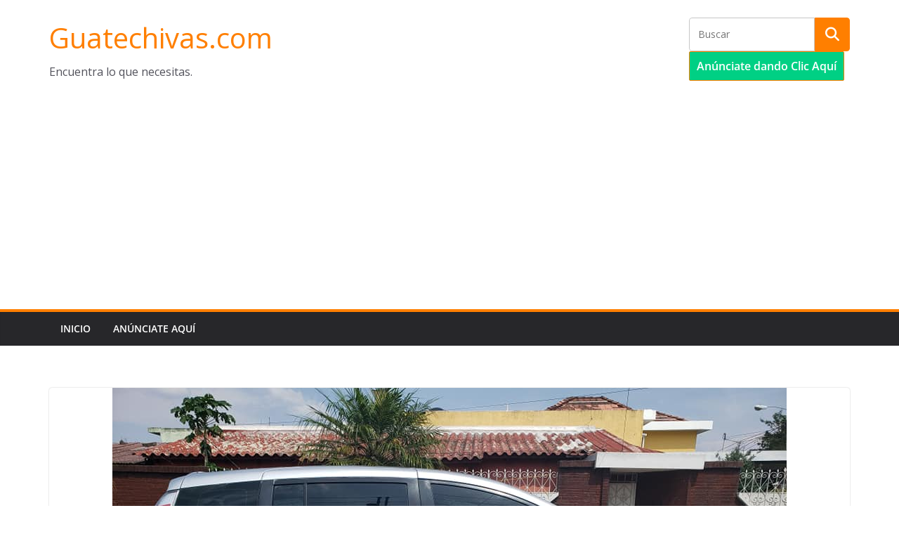

--- FILE ---
content_type: text/html; charset=utf-8
request_url: https://www.google.com/recaptcha/api2/aframe
body_size: 268
content:
<!DOCTYPE HTML><html><head><meta http-equiv="content-type" content="text/html; charset=UTF-8"></head><body><script nonce="QsP3O_J607_gwZwyUDFp3w">/** Anti-fraud and anti-abuse applications only. See google.com/recaptcha */ try{var clients={'sodar':'https://pagead2.googlesyndication.com/pagead/sodar?'};window.addEventListener("message",function(a){try{if(a.source===window.parent){var b=JSON.parse(a.data);var c=clients[b['id']];if(c){var d=document.createElement('img');d.src=c+b['params']+'&rc='+(localStorage.getItem("rc::a")?sessionStorage.getItem("rc::b"):"");window.document.body.appendChild(d);sessionStorage.setItem("rc::e",parseInt(sessionStorage.getItem("rc::e")||0)+1);localStorage.setItem("rc::h",'1769034595405');}}}catch(b){}});window.parent.postMessage("_grecaptcha_ready", "*");}catch(b){}</script></body></html>

--- FILE ---
content_type: text/css
request_url: http://guatechivas.com/wp-content/themes/colormag-pro/dark.css?ver=5.1.4
body_size: 13470
content:
body {
	--color--gray: #888888;
	--color--light--primary: #9bc8da;
	--color--primary: var(--cm-color-1, #207daf);
}

/*--------------------------------------------------------------
Dark CSS
--------------------------------------------------------------*/
body.dark-skin {
	background-color: var(--cm-color-3, #151515);
	color: var(--cm-color-7, #d1d1d1);
}

.dark-skin {
	/* Top Bar.
	--------------------------------------------- */
	/*--------------------------------------------------------------
	Header Clean layout CSS
	--------------------------------------------------------------*/
	/* Support Dark Skin.
	--------------------------------------------- */
	/* Support Magazine Blocks.
--------------------------------------------- */
}

.dark-skin .breaking-news {
	background-color: #232323;
}

.dark-skin .breaking-news-latest {
	color: #fff;
}

.dark-skin .date-in-header {
	color: var(--cm-color-7, #d1d1d1);
}

.dark-skin .cm-breaking-news i.fa-arrow-up::before,
.dark-skin .cm-breaking-news i.fa-arrow-down::before {
	background-color: #161616;
	border: 1px solid #161616;
}

.dark-skin h1,
.dark-skin h2,
.dark-skin h3,
.dark-skin h4,
.dark-skin h5,
.dark-skin h6 {
	color: #fff;
}

.dark-skin #page,
.dark-skin .cm-main-header,
.dark-skin .cm-content,
.dark-skin .cm-secondary .widget {
	background-color: var(--cm-color-3, #0d0d0d);
}

.dark-skin .cm-top-bar {
	background-color: #111111;
}

.dark-skin .cm-mobile-nav li {
	background-color: #232323;
}

.dark-skin .cm-mobile-nav a {
	color: #fff;
}

.dark-skin .cm-no-results .cm-page-title {
	color: var(--cm-color-7, #F4F4F5);
}

.dark-skin .cm-no-results .cm-page-content p {
	color: var(--cm-color-7, #F4F4F5);
}

.dark-skin .search-form-top {
	background-color: #121212;
	border: 0 none;
}

.dark-skin .wp-block-search__input,
.dark-skin .search-form-top input.s,
.dark-skin input.s {
	background-color: #161616;
	border: 1px solid #343434;
	color: #E3E2E2;
}

.dark-skin .cm-featured-posts .cm-post {
	-webkit-box-shadow: 0px 0px 2px rgba(255, 255, 255, 0.24);
	        box-shadow: 0px 0px 2px rgba(255, 255, 255, 0.24);
	border-radius: 4px;
}

.dark-skin .cm-featured-posts.cm-tab-widget {
	-webkit-box-shadow: 0px 0px 2px rgba(255, 255, 255, 0.24);
	        box-shadow: 0px 0px 2px rgba(255, 255, 255, 0.24);
	border-radius: 4px;
}

.dark-skin .cm-featured-posts.cm-tab-widget .cm-post {
	-webkit-box-shadow: none;
	        box-shadow: none;
}

.dark-skin .cm-featured-posts .cm-post-content .cm-entry-title a {
	color: var(--cm-color-7, #F4F4F5);
}

.dark-skin .cm-featured-posts .cm-post-content .cm-below-entry-meta .cm-post-date svg,
.dark-skin .cm-featured-posts .cm-post-content .cm-below-entry-meta .cm-author svg,
.dark-skin .cm-featured-posts .cm-post-content .cm-below-entry-meta .cm-comments-link svg {
	fill: #a6a6a6;
}

.dark-skin .cm-featured-posts .cm-random-posts,
.dark-skin .cm-featured-posts .cm-breaking-news {
	-webkit-box-shadow: 0px 0px 2px rgba(255, 255, 255, 0.24);
	        box-shadow: 0px 0px 2px rgba(255, 255, 255, 0.24);
	border-radius: 4px;
}

.dark-skin .cm-featured-posts .cm-random-posts .cm-post,
.dark-skin .cm-featured-posts .cm-breaking-news .cm-post {
	-webkit-box-shadow: 0 0 0 0 transparent;
	        box-shadow: 0 0 0 0 transparent;
}

.dark-skin .cm-post-date a,
.dark-skin .cm-author a,
.dark-skin .cm-comments-link a {
	color: #aeaeae;
}

.dark-skin .cm-featured-category-slider-widget .cm-post-date a,
.dark-skin .cm-featured-category-slider-widget .cm-author a,
.dark-skin .cm-featured-category-slider-widget .cm-comments-link a,
.dark-skin .cm-highlighted-posts .cm-post-date a,
.dark-skin .cm-highlighted-posts .cm-author a,
.dark-skin .cm-highlighted-posts .cm-comments-link a {
	color: var(--cm-color-7, #F4F4F5);
}

.dark-skin .comment-respond form label {
	color: #E3E2E2;
}

.dark-skin .comments-area .fn a {
	color: #fff;
}

.dark-skin .human-diff-time {
	color: #a6a6a6;
}

.dark-skin .search-form-top.show::before {
	border-bottom: 12px solid #121212;
	border-left: 12px solid transparent;
	border-right: 12px solid transparent;
}

.dark-skin .cm-comments-link span {
	color: #a6a6a6;
}

.dark-skin .cm-thumbnail-slider {
	border-color: #0d0d0d;
}

.dark-skin #comments {
	border-color: #444444;
}

.dark-skin .cm-posts .post {
	-webkit-box-shadow: 0px 0px 2px rgba(255, 255, 255, 0.24);
	        box-shadow: 0px 0px 2px rgba(255, 255, 255, 0.24);
	border-radius: 4px;
}

.dark-skin .cm-posts .post .cm-post-content .cm-entry-title a {
	color: var(--cm-color-7, #F4F4F5);
}

.dark-skin .cm-posts .post .cm-post-content .cm-below-entry-meta .cm-author svg,
.dark-skin .cm-posts .post .cm-post-content .cm-below-entry-meta .cm-comments-link svg,
.dark-skin .cm-posts .post .cm-post-content .cm-below-entry-meta .cm-tag-links svg,
.dark-skin .cm-posts .post .cm-post-content .cm-below-entry-meta .cm-edit-link svg,
.dark-skin .cm-posts .post .cm-post-content .cm-below-entry-meta .cm-post-date svg,
.dark-skin .cm-posts .post .cm-post-content .cm-below-entry-meta .cm-post-views svg {
	color: #a6a6a6;
}

.dark-skin .cm-posts .post .cm-post-content .cm-below-entry-meta .cm-post-views span {
	color: #a6a6a6;
}

.dark-skin .cm-posts .post .cm-post-content .cm-below-entry-meta .cm-edit-link a {
	color: #a6a6a6;
}

.dark-skin .single-related-posts .cm-post-content .cm-entry-title a {
	color: var(--cm-color-7, #F4F4F5);
}

.dark-skin .single-related-posts .cm-post-content .cm-below-entry-meta .cm-post-date .fa,
.dark-skin .single-related-posts .cm-post-content .cm-below-entry-meta .cm-comments-link .fa {
	color: #a6a6a6;
}

.dark-skin .post .cm-entry-title a,
.dark-skin .search .cm-entry-title a {
	color: var(--cm-color-7, #F4F4F5);
}

.dark-skin .cm-random-posts {
	-webkit-box-shadow: 0 0 0 0 transparent;
	        box-shadow: 0 0 0 0 transparent;
}

.dark-skin .previous svg,
.dark-skin .next svg {
	fill: var(--cm-color-7, #F4F4F5);
}

.dark-skin .cm-layout-2 .cm-mobile-nav .cm-submenu-toggle svg,
.dark-skin .cm-layout-2 .cm-mobile-nav .cm-home-icon svg,
.dark-skin .cm-layout-2 .cm-mobile-nav .cm-menu-toggle svg {
	fill: var(--cm-color-7, #F4F4F5);
}

.dark-skin .cm-layout-2 .cm-mobile-nav .cm-random-post a svg {
	fill: var(--cm-color-7, #F4F4F5);
}

.dark-skin .single-related-posts {
	-webkit-box-shadow: 0 0 2px rgba(255, 255, 255, 0.24);
	        box-shadow: 0 0 2px rgba(255, 255, 255, 0.24);
	border-radius: 4px;
}

.dark-skin .cm-footer-cols,
.dark-skin .cm-footer-bar {
	border-top: 0 none;
	background-color: #121212;
}

.dark-skin #cm-footer .cm-upper-footer-cols .widget {
	border: 0 none;
}

.dark-skin #cm-footer .cm-upper-footer-cols .widget .cm-post,
.dark-skin #cm-footer .cm-upper-footer-cols .widget .cm-random-posts {
	-webkit-box-shadow: none;
	        box-shadow: none;
}

.dark-skin input[type="text"],
.dark-skin input[type="email"],
.dark-skin input[type="password"],
.dark-skin textarea,
.dark-skin .comment-content {
	background-color: #0d0d0d;
	color: var(--cm-color-7, #d1d1d1);
	border-color: #777777;
}

.dark-skin .cm-view-all-link {
	background: #0d0d0d;
}

.dark-skin .cm-layout-2 .cm-primary-nav ul > li > a {
	color: var(--cm-color-7, #F4F4F5);
}

.dark-skin .cm-layout-2 .cm-primary-nav .cm-home-icon svg,
.dark-skin .cm-layout-2 .cm-primary-nav .cm-home-icon .cm-icon,
.dark-skin .cm-layout-2 .cm-primary-nav .cm-submenu-toggle svg,
.dark-skin .cm-layout-2 .cm-primary-nav .cm-submenu-toggle .cm-icon,
.dark-skin .cm-layout-2 .cm-primary-nav .cm-menu-toggle svg,
.dark-skin .cm-layout-2 .cm-primary-nav .cm-menu-toggle .cm-icon,
.dark-skin .cm-layout-2 .cm-primary-nav .cm-random-post svg,
.dark-skin .cm-layout-2 .cm-primary-nav .cm-random-post .cm-icon {
	fill: var(--cm-color-7, #F4F4F5);
}

.dark-skin .cm-layout-2 .cm-primary-nav ul ul.sub-menu li a {
	color: #3f3f46;
}

.dark-skin .cm-layout-2 .is-sticky #cm-primary-nav {
	background-color: #111111;
}

.dark-skin .cm-layout-2 .cm-mobile-nav .cm-submenu-toggle svg {
	fill: var(--cm-color-7, #F4F4F5);
}

.dark-skin .cm-layout-2 #cm-primary-nav .fa {
	color: var(--cm-color-7, #F4F4F5);
}

.dark-skin .cm-layout-2 .cm-mobile-nav li {
	border-color: var(--cm-color-9, #3F3F46);
}

.dark-skin .cm-layout-2 .cm-mobile-nav li a {
	color: var(--cm-color-7, #F4F4F5);
}

.dark-skin.colormag-header-clean .cm-primary-nav .sub-menu,
.dark-skin.colormag-header-clean .cm-primary-nav .children {
	background-color: #212529;
}

.dark-skin.colormag-header-clean .cm-mobile-nav li {
	background-color: #212529;
}

.dark-skin.colormag-header-clean .breaking-news .newsticker a,
.dark-skin.colormag-header-clean .social-links i.fa, .dark-skin.colormag-header-classic .breaking-news .newsticker a,
.dark-skin.colormag-header-classic .social-links i.fa, .dark-skin.colormag-header-clean--full-width .breaking-news .newsticker a,
.dark-skin.colormag-header-clean--full-width .social-links i.fa {
	color: var(--cm-color-7, #d1d1d1);
}

.dark-skin.colormag-header-classic .is-sticky #cm-primary-nav {
	background-color: #212529;
}

.dark-skin.colormag-header-classic .is-sticky .cm-mobile-nav li {
	background-color: #212529;
}

.dark-skin.colormag-header-classic #cm-primary-nav .cm-menu-toggle {
	border-color: var(--cm-color-7, #d1d1d1);
}

.dark-skin.colormag-header-classic #cm-primary-nav .cm-menu-toggle::before {
	color: var(--cm-color-7, #d1d1d1);
}

.dark-skin.colormag-header-classic #cm-primary-nav.cm-primary-nav ul ul.sub-menu,
.dark-skin.colormag-header-classic #cm-primary-nav.cm-primary-nav ul .children {
	background-color: #212529;
	border-color: #444444;
}

.dark-skin.colormag-header-classic #cm-primary-nav.cm-primary-nav ul ul.sub-menu li,
.dark-skin.colormag-header-classic #cm-primary-nav.cm-primary-nav ul .children li {
	border-color: #444444;
}

.dark-skin.colormag-header-classic #cm-primary-nav.cm-primary-nav a,
.dark-skin.colormag-header-classic #cm-primary-nav.cm-primary-nav .cm-random-post a .fa-random,
.dark-skin.colormag-header-classic #cm-primary-nav.cm-primary-nav .cm-home-icon .fa {
	color: #fff;
}

.dark-skin.colormag-header-classic #cm-primary-nav.cm-mobile-nav .cm-random-post a .fa-random,
.dark-skin.colormag-header-classic #cm-primary-nav .fa.search-top {
	color: #fff;
}

.dark-skin.colormag-header-clean--full-width .cm-top-bar {
	background-color: #111111;
}

.dark-skin .colormag-footer--classic .cm-footer-cols {
	background-color: #161616;
}

.dark-skin .colormag-footer--classic .cm-footer-bar {
	background-color: #121212;
}

.dark-skin .elementor .tg-module-wrapper {
	color: var(--cm-color-7, #d1d1d1);
}

.dark-skin .elementor .tg-module-wrapper .tg-module-title {
	color: #fff;
}

.dark-skin .elementor .tg-module-wrapper .tg-module-meta .tg-post-auther-name a,
.dark-skin .elementor .tg-module-wrapper .tg-module-meta .tg-post-auther-name span,
.dark-skin .elementor .tg-module-wrapper .tg-module-meta .tg-post-date a,
.dark-skin .elementor .tg-module-wrapper .tg-module-meta .tg-post-date span,
.dark-skin .elementor .tg-module-wrapper .tg-module-meta .tg-module-comments a,
.dark-skin .elementor .tg-module-wrapper .tg-module-meta .tg-module-comments span {
	color: #a6a6a6;
}

.dark-skin .elementor .tg-module-wrapper.tg-module-block.tg-module-block--style-5 .tg_module_block .tg-module-title,
.dark-skin .elementor .tg-module-wrapper.tg-module-block.tg-module-block--style-5 .tg_module_block .block-content {
	background: #0d0d0d;
}

.dark-skin .cm-entry-summary p {
	color: var(--cm-color-6, #E3E2E2);
}

.dark-skin .previous a,
.dark-skin .next a {
	color: var(--cm-color-7, #F4F4F5);
}

.dark-skin .previous a:hover,
.dark-skin .next a:hover {
	color: var(--cm-color-7, #F4F4F5);
}

.dark-skin .cm-entry-title a {
	color: var(--cm-color-7, #F4F4F5);
}

.dark-skin .cm-entry-title a:hover {
	color: var(--cm-color-7, #F4F4F5);
}

.dark-skin body {
	color: #cccccc;
}

.dark-skin h1,
.dark-skin h2,
.dark-skin h3,
.dark-skin h4,
.dark-skin h5,
.dark-skin h6 {
	color: #fff;
}

.dark-skin .mzb-post-list .mzb-post,
.dark-skin .mzb-tab-post .mzb-post,
.dark-skin .mzb-featured-posts .mzb-post,
.dark-skin .mzb-featured-categories .mzb-post {
	background-color: #19190d;
}

.dark-skin .mzb-tab-post .mzb-tab-title {
	background-color: #19190d;
}

.dark-skin .mzb-tab-post .mzb-tab-title.active {
	background-color: var(--color--primary);
}

.dark-skin .mzb-post-list .mzb-post-date a,
.dark-skin .mzb-post-list .mzb-post-author a,
.dark-skin .mzb-tab-post .mzb-post-date a,
.dark-skin .mzb-tab-post .mzb-post-author a,
.dark-skin .mzb-banner-posts .mzb-post-date a,
.dark-skin .mzb-banner-posts .mzb-post-author a,
.dark-skin .mzb-featured-posts .mzb-post-date a,
.dark-skin .mzb-featured-posts .mzb-post-author a,
.dark-skin .mzb-featured-categories .mzb-post-date a,
.dark-skin .mzb-featured-categories .mzb-post-author a,
.dark-skin .mzb-grid-module .mzb-post-date a,
.dark-skin .mzb-grid-module .mzb-post-author a {
	color: var(--color--gray);
}

.dark-skin .mzb-post-list .mzb-post-date svg,
.dark-skin .mzb-post-list .mzb-post-author svg,
.dark-skin .mzb-tab-post .mzb-post-date svg,
.dark-skin .mzb-tab-post .mzb-post-author svg,
.dark-skin .mzb-banner-posts .mzb-post-date svg,
.dark-skin .mzb-banner-posts .mzb-post-author svg,
.dark-skin .mzb-featured-posts .mzb-post-date svg,
.dark-skin .mzb-featured-posts .mzb-post-author svg,
.dark-skin .mzb-featured-categories .mzb-post-date svg,
.dark-skin .mzb-featured-categories .mzb-post-author svg,
.dark-skin .mzb-grid-module .mzb-post-date svg,
.dark-skin .mzb-grid-module .mzb-post-author svg {
	fill: var(--color--gray);
}
